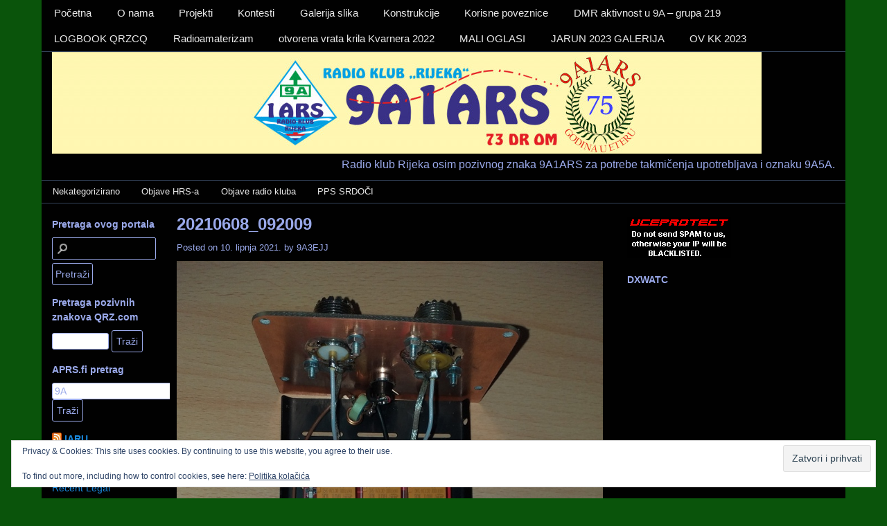

--- FILE ---
content_type: text/html; charset=UTF-8
request_url: https://rk-rijeka.hr/20210608_092009/
body_size: 12993
content:
<!DOCTYPE html>
<!-- Radio klub &quot;RIJEKA&quot; &#8211; 9A1ARS &#8211; 9A5A uses HeatMap AdAptive v1.5.3 by heatmaptheme.com -->
<!-- render.php --><html lang="hr">
<!-- Beginning of <head> -->
<head>
<!-- heatmapthemead_pre_wp_head hook -->
<meta charset="UTF-8" />
<meta name="viewport" content="width=device-width, user-scalable=no, initial-scale=1.0, minimum-scale=1.0, maximum-scale=1.0">
<title>20210608_092009 | Radio klub &quot;RIJEKA&quot; - 9A1ARS - 9A5A</title>
<link rel="profile" href="https://gmpg.org/xfn/11" /><link rel="pingback" href="https://rk-rijeka.hr/xmlrpc.php" />
<!-- end of heatmapthemead_pre_wp_head hook -->
<!-- wp_head()--><meta name='robots' content='max-image-preview:large' />
	<style>img:is([sizes="auto" i], [sizes^="auto," i]) { contain-intrinsic-size: 3000px 1500px }</style>
	<link rel='dns-prefetch' href='//secure.gravatar.com' />
<link rel='dns-prefetch' href='//stats.wp.com' />
<link rel='dns-prefetch' href='//v0.wordpress.com' />
<link rel="alternate" type="application/rss+xml" title="Radio klub &quot;RIJEKA&quot; - 9A1ARS - 9A5A &raquo; Kanal" href="https://rk-rijeka.hr/feed/" />
<link rel="alternate" type="application/rss+xml" title="Radio klub &quot;RIJEKA&quot; - 9A1ARS - 9A5A &raquo; Kanal komentara" href="https://rk-rijeka.hr/comments/feed/" />
<script type="text/javascript">
/* <![CDATA[ */
window._wpemojiSettings = {"baseUrl":"https:\/\/s.w.org\/images\/core\/emoji\/16.0.1\/72x72\/","ext":".png","svgUrl":"https:\/\/s.w.org\/images\/core\/emoji\/16.0.1\/svg\/","svgExt":".svg","source":{"concatemoji":"https:\/\/rk-rijeka.hr\/wp-includes\/js\/wp-emoji-release.min.js?ver=f1a61d178080058c76ee7976b3b04de2"}};
/*! This file is auto-generated */
!function(s,n){var o,i,e;function c(e){try{var t={supportTests:e,timestamp:(new Date).valueOf()};sessionStorage.setItem(o,JSON.stringify(t))}catch(e){}}function p(e,t,n){e.clearRect(0,0,e.canvas.width,e.canvas.height),e.fillText(t,0,0);var t=new Uint32Array(e.getImageData(0,0,e.canvas.width,e.canvas.height).data),a=(e.clearRect(0,0,e.canvas.width,e.canvas.height),e.fillText(n,0,0),new Uint32Array(e.getImageData(0,0,e.canvas.width,e.canvas.height).data));return t.every(function(e,t){return e===a[t]})}function u(e,t){e.clearRect(0,0,e.canvas.width,e.canvas.height),e.fillText(t,0,0);for(var n=e.getImageData(16,16,1,1),a=0;a<n.data.length;a++)if(0!==n.data[a])return!1;return!0}function f(e,t,n,a){switch(t){case"flag":return n(e,"\ud83c\udff3\ufe0f\u200d\u26a7\ufe0f","\ud83c\udff3\ufe0f\u200b\u26a7\ufe0f")?!1:!n(e,"\ud83c\udde8\ud83c\uddf6","\ud83c\udde8\u200b\ud83c\uddf6")&&!n(e,"\ud83c\udff4\udb40\udc67\udb40\udc62\udb40\udc65\udb40\udc6e\udb40\udc67\udb40\udc7f","\ud83c\udff4\u200b\udb40\udc67\u200b\udb40\udc62\u200b\udb40\udc65\u200b\udb40\udc6e\u200b\udb40\udc67\u200b\udb40\udc7f");case"emoji":return!a(e,"\ud83e\udedf")}return!1}function g(e,t,n,a){var r="undefined"!=typeof WorkerGlobalScope&&self instanceof WorkerGlobalScope?new OffscreenCanvas(300,150):s.createElement("canvas"),o=r.getContext("2d",{willReadFrequently:!0}),i=(o.textBaseline="top",o.font="600 32px Arial",{});return e.forEach(function(e){i[e]=t(o,e,n,a)}),i}function t(e){var t=s.createElement("script");t.src=e,t.defer=!0,s.head.appendChild(t)}"undefined"!=typeof Promise&&(o="wpEmojiSettingsSupports",i=["flag","emoji"],n.supports={everything:!0,everythingExceptFlag:!0},e=new Promise(function(e){s.addEventListener("DOMContentLoaded",e,{once:!0})}),new Promise(function(t){var n=function(){try{var e=JSON.parse(sessionStorage.getItem(o));if("object"==typeof e&&"number"==typeof e.timestamp&&(new Date).valueOf()<e.timestamp+604800&&"object"==typeof e.supportTests)return e.supportTests}catch(e){}return null}();if(!n){if("undefined"!=typeof Worker&&"undefined"!=typeof OffscreenCanvas&&"undefined"!=typeof URL&&URL.createObjectURL&&"undefined"!=typeof Blob)try{var e="postMessage("+g.toString()+"("+[JSON.stringify(i),f.toString(),p.toString(),u.toString()].join(",")+"));",a=new Blob([e],{type:"text/javascript"}),r=new Worker(URL.createObjectURL(a),{name:"wpTestEmojiSupports"});return void(r.onmessage=function(e){c(n=e.data),r.terminate(),t(n)})}catch(e){}c(n=g(i,f,p,u))}t(n)}).then(function(e){for(var t in e)n.supports[t]=e[t],n.supports.everything=n.supports.everything&&n.supports[t],"flag"!==t&&(n.supports.everythingExceptFlag=n.supports.everythingExceptFlag&&n.supports[t]);n.supports.everythingExceptFlag=n.supports.everythingExceptFlag&&!n.supports.flag,n.DOMReady=!1,n.readyCallback=function(){n.DOMReady=!0}}).then(function(){return e}).then(function(){var e;n.supports.everything||(n.readyCallback(),(e=n.source||{}).concatemoji?t(e.concatemoji):e.wpemoji&&e.twemoji&&(t(e.twemoji),t(e.wpemoji)))}))}((window,document),window._wpemojiSettings);
/* ]]> */
</script>

<style id='wp-emoji-styles-inline-css' type='text/css'>

	img.wp-smiley, img.emoji {
		display: inline !important;
		border: none !important;
		box-shadow: none !important;
		height: 1em !important;
		width: 1em !important;
		margin: 0 0.07em !important;
		vertical-align: -0.1em !important;
		background: none !important;
		padding: 0 !important;
	}
</style>
<link rel='stylesheet' id='wp-block-library-css' href='https://rk-rijeka.hr/wp-includes/css/dist/block-library/style.min.css?ver=f1a61d178080058c76ee7976b3b04de2' type='text/css' media='all' />
<style id='classic-theme-styles-inline-css' type='text/css'>
/*! This file is auto-generated */
.wp-block-button__link{color:#fff;background-color:#32373c;border-radius:9999px;box-shadow:none;text-decoration:none;padding:calc(.667em + 2px) calc(1.333em + 2px);font-size:1.125em}.wp-block-file__button{background:#32373c;color:#fff;text-decoration:none}
</style>
<link rel='stylesheet' id='mediaelement-css' href='https://rk-rijeka.hr/wp-includes/js/mediaelement/mediaelementplayer-legacy.min.css?ver=4.2.17' type='text/css' media='all' />
<link rel='stylesheet' id='wp-mediaelement-css' href='https://rk-rijeka.hr/wp-includes/js/mediaelement/wp-mediaelement.min.css?ver=f1a61d178080058c76ee7976b3b04de2' type='text/css' media='all' />
<style id='jetpack-sharing-buttons-style-inline-css' type='text/css'>
.jetpack-sharing-buttons__services-list{display:flex;flex-direction:row;flex-wrap:wrap;gap:0;list-style-type:none;margin:5px;padding:0}.jetpack-sharing-buttons__services-list.has-small-icon-size{font-size:12px}.jetpack-sharing-buttons__services-list.has-normal-icon-size{font-size:16px}.jetpack-sharing-buttons__services-list.has-large-icon-size{font-size:24px}.jetpack-sharing-buttons__services-list.has-huge-icon-size{font-size:36px}@media print{.jetpack-sharing-buttons__services-list{display:none!important}}.editor-styles-wrapper .wp-block-jetpack-sharing-buttons{gap:0;padding-inline-start:0}ul.jetpack-sharing-buttons__services-list.has-background{padding:1.25em 2.375em}
</style>
<style id='global-styles-inline-css' type='text/css'>
:root{--wp--preset--aspect-ratio--square: 1;--wp--preset--aspect-ratio--4-3: 4/3;--wp--preset--aspect-ratio--3-4: 3/4;--wp--preset--aspect-ratio--3-2: 3/2;--wp--preset--aspect-ratio--2-3: 2/3;--wp--preset--aspect-ratio--16-9: 16/9;--wp--preset--aspect-ratio--9-16: 9/16;--wp--preset--color--black: #000000;--wp--preset--color--cyan-bluish-gray: #abb8c3;--wp--preset--color--white: #ffffff;--wp--preset--color--pale-pink: #f78da7;--wp--preset--color--vivid-red: #cf2e2e;--wp--preset--color--luminous-vivid-orange: #ff6900;--wp--preset--color--luminous-vivid-amber: #fcb900;--wp--preset--color--light-green-cyan: #7bdcb5;--wp--preset--color--vivid-green-cyan: #00d084;--wp--preset--color--pale-cyan-blue: #8ed1fc;--wp--preset--color--vivid-cyan-blue: #0693e3;--wp--preset--color--vivid-purple: #9b51e0;--wp--preset--gradient--vivid-cyan-blue-to-vivid-purple: linear-gradient(135deg,rgba(6,147,227,1) 0%,rgb(155,81,224) 100%);--wp--preset--gradient--light-green-cyan-to-vivid-green-cyan: linear-gradient(135deg,rgb(122,220,180) 0%,rgb(0,208,130) 100%);--wp--preset--gradient--luminous-vivid-amber-to-luminous-vivid-orange: linear-gradient(135deg,rgba(252,185,0,1) 0%,rgba(255,105,0,1) 100%);--wp--preset--gradient--luminous-vivid-orange-to-vivid-red: linear-gradient(135deg,rgba(255,105,0,1) 0%,rgb(207,46,46) 100%);--wp--preset--gradient--very-light-gray-to-cyan-bluish-gray: linear-gradient(135deg,rgb(238,238,238) 0%,rgb(169,184,195) 100%);--wp--preset--gradient--cool-to-warm-spectrum: linear-gradient(135deg,rgb(74,234,220) 0%,rgb(151,120,209) 20%,rgb(207,42,186) 40%,rgb(238,44,130) 60%,rgb(251,105,98) 80%,rgb(254,248,76) 100%);--wp--preset--gradient--blush-light-purple: linear-gradient(135deg,rgb(255,206,236) 0%,rgb(152,150,240) 100%);--wp--preset--gradient--blush-bordeaux: linear-gradient(135deg,rgb(254,205,165) 0%,rgb(254,45,45) 50%,rgb(107,0,62) 100%);--wp--preset--gradient--luminous-dusk: linear-gradient(135deg,rgb(255,203,112) 0%,rgb(199,81,192) 50%,rgb(65,88,208) 100%);--wp--preset--gradient--pale-ocean: linear-gradient(135deg,rgb(255,245,203) 0%,rgb(182,227,212) 50%,rgb(51,167,181) 100%);--wp--preset--gradient--electric-grass: linear-gradient(135deg,rgb(202,248,128) 0%,rgb(113,206,126) 100%);--wp--preset--gradient--midnight: linear-gradient(135deg,rgb(2,3,129) 0%,rgb(40,116,252) 100%);--wp--preset--font-size--small: 13px;--wp--preset--font-size--medium: 20px;--wp--preset--font-size--large: 36px;--wp--preset--font-size--x-large: 42px;--wp--preset--spacing--20: 0.44rem;--wp--preset--spacing--30: 0.67rem;--wp--preset--spacing--40: 1rem;--wp--preset--spacing--50: 1.5rem;--wp--preset--spacing--60: 2.25rem;--wp--preset--spacing--70: 3.38rem;--wp--preset--spacing--80: 5.06rem;--wp--preset--shadow--natural: 6px 6px 9px rgba(0, 0, 0, 0.2);--wp--preset--shadow--deep: 12px 12px 50px rgba(0, 0, 0, 0.4);--wp--preset--shadow--sharp: 6px 6px 0px rgba(0, 0, 0, 0.2);--wp--preset--shadow--outlined: 6px 6px 0px -3px rgba(255, 255, 255, 1), 6px 6px rgba(0, 0, 0, 1);--wp--preset--shadow--crisp: 6px 6px 0px rgba(0, 0, 0, 1);}:where(.is-layout-flex){gap: 0.5em;}:where(.is-layout-grid){gap: 0.5em;}body .is-layout-flex{display: flex;}.is-layout-flex{flex-wrap: wrap;align-items: center;}.is-layout-flex > :is(*, div){margin: 0;}body .is-layout-grid{display: grid;}.is-layout-grid > :is(*, div){margin: 0;}:where(.wp-block-columns.is-layout-flex){gap: 2em;}:where(.wp-block-columns.is-layout-grid){gap: 2em;}:where(.wp-block-post-template.is-layout-flex){gap: 1.25em;}:where(.wp-block-post-template.is-layout-grid){gap: 1.25em;}.has-black-color{color: var(--wp--preset--color--black) !important;}.has-cyan-bluish-gray-color{color: var(--wp--preset--color--cyan-bluish-gray) !important;}.has-white-color{color: var(--wp--preset--color--white) !important;}.has-pale-pink-color{color: var(--wp--preset--color--pale-pink) !important;}.has-vivid-red-color{color: var(--wp--preset--color--vivid-red) !important;}.has-luminous-vivid-orange-color{color: var(--wp--preset--color--luminous-vivid-orange) !important;}.has-luminous-vivid-amber-color{color: var(--wp--preset--color--luminous-vivid-amber) !important;}.has-light-green-cyan-color{color: var(--wp--preset--color--light-green-cyan) !important;}.has-vivid-green-cyan-color{color: var(--wp--preset--color--vivid-green-cyan) !important;}.has-pale-cyan-blue-color{color: var(--wp--preset--color--pale-cyan-blue) !important;}.has-vivid-cyan-blue-color{color: var(--wp--preset--color--vivid-cyan-blue) !important;}.has-vivid-purple-color{color: var(--wp--preset--color--vivid-purple) !important;}.has-black-background-color{background-color: var(--wp--preset--color--black) !important;}.has-cyan-bluish-gray-background-color{background-color: var(--wp--preset--color--cyan-bluish-gray) !important;}.has-white-background-color{background-color: var(--wp--preset--color--white) !important;}.has-pale-pink-background-color{background-color: var(--wp--preset--color--pale-pink) !important;}.has-vivid-red-background-color{background-color: var(--wp--preset--color--vivid-red) !important;}.has-luminous-vivid-orange-background-color{background-color: var(--wp--preset--color--luminous-vivid-orange) !important;}.has-luminous-vivid-amber-background-color{background-color: var(--wp--preset--color--luminous-vivid-amber) !important;}.has-light-green-cyan-background-color{background-color: var(--wp--preset--color--light-green-cyan) !important;}.has-vivid-green-cyan-background-color{background-color: var(--wp--preset--color--vivid-green-cyan) !important;}.has-pale-cyan-blue-background-color{background-color: var(--wp--preset--color--pale-cyan-blue) !important;}.has-vivid-cyan-blue-background-color{background-color: var(--wp--preset--color--vivid-cyan-blue) !important;}.has-vivid-purple-background-color{background-color: var(--wp--preset--color--vivid-purple) !important;}.has-black-border-color{border-color: var(--wp--preset--color--black) !important;}.has-cyan-bluish-gray-border-color{border-color: var(--wp--preset--color--cyan-bluish-gray) !important;}.has-white-border-color{border-color: var(--wp--preset--color--white) !important;}.has-pale-pink-border-color{border-color: var(--wp--preset--color--pale-pink) !important;}.has-vivid-red-border-color{border-color: var(--wp--preset--color--vivid-red) !important;}.has-luminous-vivid-orange-border-color{border-color: var(--wp--preset--color--luminous-vivid-orange) !important;}.has-luminous-vivid-amber-border-color{border-color: var(--wp--preset--color--luminous-vivid-amber) !important;}.has-light-green-cyan-border-color{border-color: var(--wp--preset--color--light-green-cyan) !important;}.has-vivid-green-cyan-border-color{border-color: var(--wp--preset--color--vivid-green-cyan) !important;}.has-pale-cyan-blue-border-color{border-color: var(--wp--preset--color--pale-cyan-blue) !important;}.has-vivid-cyan-blue-border-color{border-color: var(--wp--preset--color--vivid-cyan-blue) !important;}.has-vivid-purple-border-color{border-color: var(--wp--preset--color--vivid-purple) !important;}.has-vivid-cyan-blue-to-vivid-purple-gradient-background{background: var(--wp--preset--gradient--vivid-cyan-blue-to-vivid-purple) !important;}.has-light-green-cyan-to-vivid-green-cyan-gradient-background{background: var(--wp--preset--gradient--light-green-cyan-to-vivid-green-cyan) !important;}.has-luminous-vivid-amber-to-luminous-vivid-orange-gradient-background{background: var(--wp--preset--gradient--luminous-vivid-amber-to-luminous-vivid-orange) !important;}.has-luminous-vivid-orange-to-vivid-red-gradient-background{background: var(--wp--preset--gradient--luminous-vivid-orange-to-vivid-red) !important;}.has-very-light-gray-to-cyan-bluish-gray-gradient-background{background: var(--wp--preset--gradient--very-light-gray-to-cyan-bluish-gray) !important;}.has-cool-to-warm-spectrum-gradient-background{background: var(--wp--preset--gradient--cool-to-warm-spectrum) !important;}.has-blush-light-purple-gradient-background{background: var(--wp--preset--gradient--blush-light-purple) !important;}.has-blush-bordeaux-gradient-background{background: var(--wp--preset--gradient--blush-bordeaux) !important;}.has-luminous-dusk-gradient-background{background: var(--wp--preset--gradient--luminous-dusk) !important;}.has-pale-ocean-gradient-background{background: var(--wp--preset--gradient--pale-ocean) !important;}.has-electric-grass-gradient-background{background: var(--wp--preset--gradient--electric-grass) !important;}.has-midnight-gradient-background{background: var(--wp--preset--gradient--midnight) !important;}.has-small-font-size{font-size: var(--wp--preset--font-size--small) !important;}.has-medium-font-size{font-size: var(--wp--preset--font-size--medium) !important;}.has-large-font-size{font-size: var(--wp--preset--font-size--large) !important;}.has-x-large-font-size{font-size: var(--wp--preset--font-size--x-large) !important;}
:where(.wp-block-post-template.is-layout-flex){gap: 1.25em;}:where(.wp-block-post-template.is-layout-grid){gap: 1.25em;}
:where(.wp-block-columns.is-layout-flex){gap: 2em;}:where(.wp-block-columns.is-layout-grid){gap: 2em;}
:root :where(.wp-block-pullquote){font-size: 1.5em;line-height: 1.6;}
</style>
<link rel='stylesheet' id='style-css' href='https://rk-rijeka.hr/wp-content/themes/heatmap-adaptive/style.css?ver=20130606' type='text/css' media='all' />
<link rel='stylesheet' id='darthed-css' href='https://rk-rijeka.hr/wp-content/themes/heatmap-adaptive/colours/darthed.css' type='text/css' media='all' />
<script type="text/javascript" src="https://rk-rijeka.hr/wp-includes/js/jquery/jquery.min.js?ver=3.7.1" id="jquery-core-js"></script>
<script type="text/javascript" src="https://rk-rijeka.hr/wp-includes/js/jquery/jquery-migrate.min.js?ver=3.4.1" id="jquery-migrate-js"></script>
<script type="text/javascript" src="https://rk-rijeka.hr/wp-content/themes/heatmap-adaptive/js/small-menu.js?ver=f1a61d178080058c76ee7976b3b04de2" id="heatmapthemead-small-menu-js"></script>
<link rel="https://api.w.org/" href="https://rk-rijeka.hr/wp-json/" /><link rel="alternate" title="JSON" type="application/json" href="https://rk-rijeka.hr/wp-json/wp/v2/media/2032" /><link rel="EditURI" type="application/rsd+xml" title="RSD" href="https://rk-rijeka.hr/xmlrpc.php?rsd" />
<link rel="alternate" title="oEmbed (JSON)" type="application/json+oembed" href="https://rk-rijeka.hr/wp-json/oembed/1.0/embed?url=https%3A%2F%2Frk-rijeka.hr%2F20210608_092009%2F" />
<link rel="alternate" title="oEmbed (XML)" type="text/xml+oembed" href="https://rk-rijeka.hr/wp-json/oembed/1.0/embed?url=https%3A%2F%2Frk-rijeka.hr%2F20210608_092009%2F&#038;format=xml" />
	<style>img#wpstats{display:none}</style>
				<style>
			/* Link color */
			a {
				color: #1b8be0;
			}
		</style>
			<style>
			/* Max Width */
			#heatmapthemead-leaderboard,
			nav.main-navigation,
			nav.secondary-navigation,
			#heatmapthemead-branding-container,
			.heatmapthemead-layout-both-sidebars #heatmapthemead-main,
			.heatmapthemead-layout-primary-sidebar-content #heatmapthemead-main,
			.heatmapthemead-layout-content-secondary-sidebar #heatmapthemead-main,
			.heatmapthemead-layout-content #heatmapthemead-main
			{
				max-width: 1160px;
			}
		</style>
		
				<style>
				#heatmapthemead-header, #heatmapthemead-footer { 
					max-width: 1160px; 
				} 
			</style>
					
					<style>
					/* Font Style */
					h1,h2,h3,h4,h5,h6,
					#heatmapthemead-header-text p#site-title,
					#heatmapthemead-header-text p#site-description { font-family: Verdana, Geneva, sans-serif; }
					.heatmapthemead-menu { font-family: Verdana, Geneva, sans-serif; }
					body { font-size: 1.6em; } 
					body, button, input, select, textarea { font-family: Verdana, Geneva, sans-serif; }
				</style> 
			<style type="text/css">.recentcomments a{display:inline !important;padding:0 !important;margin:0 !important;}</style><style type="text/css">.wpa-field--website_address, .adverts-field-name-website_address { display: none !important }</style>	<style type="text/css">
			#site-title,
		#site-description {
			position: absolute !important;
			clip: rect(1px 1px 1px 1px); /* IE6, IE7 */
			clip: rect(1px, 1px, 1px, 1px);
		}
		</style>
	<style type="text/css" id="custom-background-css">
body.custom-background { background-color: #0a540b; }
</style>
	
<!-- Jetpack Open Graph Tags -->
<meta property="og:type" content="article" />
<meta property="og:title" content="20210608_092009" />
<meta property="og:url" content="https://rk-rijeka.hr/20210608_092009/" />
<meta property="og:description" content="Za više, posjeti objavu." />
<meta property="article:published_time" content="2021-06-10T10:56:46+00:00" />
<meta property="article:modified_time" content="2021-06-10T10:56:46+00:00" />
<meta property="og:site_name" content="Radio klub &quot;RIJEKA&quot; - 9A1ARS - 9A5A" />
<meta property="og:image" content="https://rk-rijeka.hr/wp-content/uploads/20210608_092009-rotated.jpg" />
<meta property="og:image:alt" content="" />
<meta property="og:locale" content="hr_HR" />
<meta name="twitter:text:title" content="20210608_092009" />
<meta name="twitter:image" content="https://rk-rijeka.hr/wp-content/uploads/20210608_092009-rotated.jpg?w=640" />
<meta name="twitter:card" content="summary_large_image" />
<meta name="twitter:description" content="Za više, posjeti objavu." />

<!-- End Jetpack Open Graph Tags -->
<link rel="icon" href="https://rk-rijeka.hr/wp-content/uploads/2016/01/cropped-cropped-9a1ars_FIN1-1024x147-32x32.png" sizes="32x32" />
<link rel="icon" href="https://rk-rijeka.hr/wp-content/uploads/2016/01/cropped-cropped-9a1ars_FIN1-1024x147-192x192.png" sizes="192x192" />
<link rel="apple-touch-icon" href="https://rk-rijeka.hr/wp-content/uploads/2016/01/cropped-cropped-9a1ars_FIN1-1024x147-180x180.png" />
<meta name="msapplication-TileImage" content="https://rk-rijeka.hr/wp-content/uploads/2016/01/cropped-cropped-9a1ars_FIN1-1024x147-270x270.png" />
<!-- End of wp_head() -->
<!-- heatmapthemead_post_wp_head hook -->
<!-- end of heatmapthemead_post_wp_head hook -->
</head>
<!-- End of <head> -->
<body data-rsssl=1 class="attachment wp-singular attachment-template-default single single-attachment postid-2032 attachmentid-2032 attachment-jpeg custom-background wp-theme-heatmap-adaptive heatmapthemead-layout-both-sidebars  heatmapthemead-max-width-1160  heatmapthemeadheader-active">
<!-- heatmapthemead_start_body hook -->
<!-- end of heatmapthemead_start_body hook -->
<!-- The Header Bars -->
<div id="heatmapthemead-header-wipe">
<div id="heatmapthemead-header">
<div id="heatmapthemead-header-container">
  
		<div id="heatmapthemead-primary-menu" class="heatmapthemead-menu">
			<nav role="navigation" class="site-navigation main-navigation">
				<p class="primary-small-nav-text">	
					Izbornika 1				</p>
				<div class="menu-izbornika-1-container"><ul id="menu-izbornika-1" class="menu"><li id="menu-item-5" class="menu-item menu-item-type-custom menu-item-object-custom menu-item-home menu-item-5"><a href="https://rk-rijeka.hr">Početna</a></li>
<li id="menu-item-228" class="menu-item menu-item-type-post_type menu-item-object-page menu-item-228"><a href="https://rk-rijeka.hr/o-nama/">O nama</a></li>
<li id="menu-item-230" class="menu-item menu-item-type-post_type menu-item-object-page menu-item-has-children menu-item-230"><a href="https://rk-rijeka.hr/projekti/">Projekti</a>
<ul class="sub-menu">
	<li id="menu-item-240" class="menu-item menu-item-type-post_type menu-item-object-page menu-item-240"><a href="https://rk-rijeka.hr/projekti/pp-sekcija-o-s-srdoci/">PP SEKCIJA O.Š. SRDOČI, 9A1COD</a></li>
	<li id="menu-item-242" class="menu-item menu-item-type-post_type menu-item-object-page menu-item-242"><a href="https://rk-rijeka.hr/projekti/pp-sekcija-omisalj-9a1ceb/">PP SEKCIJA OMIŠALJ, 9A1CEB</a></li>
</ul>
</li>
<li id="menu-item-231" class="menu-item menu-item-type-post_type menu-item-object-page menu-item-231"><a href="https://rk-rijeka.hr/kontesti/">Kontesti</a></li>
<li id="menu-item-234" class="menu-item menu-item-type-post_type menu-item-object-page menu-item-has-children menu-item-234"><a href="https://rk-rijeka.hr/galerija-slika/">Galerija slika</a>
<ul class="sub-menu">
	<li id="menu-item-796" class="menu-item menu-item-type-post_type menu-item-object-page menu-item-796"><a href="https://rk-rijeka.hr/galerija-slika/diplome-kluba-i-clanova/">Diplome kluba i članova</a></li>
	<li id="menu-item-1546" class="menu-item menu-item-type-post_type menu-item-object-page menu-item-1546"><a href="https://rk-rijeka.hr/pp-sekcija-9a1ars/">PP SEKCIJA 9a1ars</a></li>
	<li id="menu-item-907" class="menu-item menu-item-type-post_type menu-item-object-page menu-item-907"><a href="https://rk-rijeka.hr/galerija-slika/aktiviti-9a-ucka-2017/">Aktiviti 9A Učka 2017</a></li>
	<li id="menu-item-942" class="menu-item menu-item-type-post_type menu-item-object-page menu-item-942"><a href="https://rk-rijeka.hr/galerija-slika/aktiviti-alpe-adria-kup-2017-6-8-2017-ucka-poklon/">Aktiviti ALPE ADRIA KUP 2017 6.8.2017 UČKA – POKLON</a></li>
	<li id="menu-item-845" class="menu-item menu-item-type-post_type menu-item-object-page menu-item-845"><a href="https://rk-rijeka.hr/galerija-slika/aprs-u-omislju-2017/">APRS u Omišlju 2017</a></li>
	<li id="menu-item-833" class="menu-item menu-item-type-post_type menu-item-object-page menu-item-833"><a href="https://rk-rijeka.hr/galerija-slika/dan-otvorenih-vrata-zd-krila-kvarnera/">Dan otvorenih vrata ZD Krila Kvarnera 2017.</a></li>
	<li id="menu-item-1335" class="menu-item menu-item-type-post_type menu-item-object-page menu-item-1335"><a href="https://rk-rijeka.hr/galerija-slika/krila-kvarnera-2018/">Krila kvarnera 2018</a></li>
	<li id="menu-item-241" class="menu-item menu-item-type-post_type menu-item-object-page menu-item-241"><a href="https://rk-rijeka.hr/galerija-slika/dani-tehnicke-kulture-2014/">Dani tehničke kulture 2014</a></li>
	<li id="menu-item-1410" class="menu-item menu-item-type-post_type menu-item-object-page menu-item-1410"><a href="https://rk-rijeka.hr/ljeto-2018/">LJETO 2018</a></li>
	<li id="menu-item-1455" class="menu-item menu-item-type-post_type menu-item-object-page menu-item-1455"><a href="https://rk-rijeka.hr/dani-teh-kult-2018/">DANI TEH. KULT. 2018</a></li>
	<li id="menu-item-1811" class="menu-item menu-item-type-post_type menu-item-object-page menu-item-1811"><a href="https://rk-rijeka.hr/domjenak-2019/">DOMJENAK 2019</a></li>
	<li id="menu-item-1590" class="menu-item menu-item-type-post_type menu-item-object-page menu-item-1590"><a href="https://rk-rijeka.hr/grobnik2019/">grobnik2019</a></li>
</ul>
</li>
<li id="menu-item-879" class="menu-item menu-item-type-post_type menu-item-object-page menu-item-has-children menu-item-879"><a href="https://rk-rijeka.hr/konstrukcije/">Konstrukcije</a>
<ul class="sub-menu">
	<li id="menu-item-2056" class="menu-item menu-item-type-post_type menu-item-object-page menu-item-2056"><a href="https://rk-rijeka.hr/konstrukcije/konstrukcije-2021/">KONSTRUKCIJE 2021</a></li>
	<li id="menu-item-1001" class="menu-item menu-item-type-post_type menu-item-object-page menu-item-1001"><a href="https://rk-rijeka.hr/konstrukcije/konstrukcijski-tecaj/">Konstrukcijski tečaj</a></li>
	<li id="menu-item-1223" class="menu-item menu-item-type-post_type menu-item-object-page menu-item-1223"><a href="https://rk-rijeka.hr/konstrukcije/pc-power-supply-138-v/">PC power supply – 13,8 V</a></li>
	<li id="menu-item-1053" class="menu-item menu-item-type-post_type menu-item-object-page menu-item-1053"><a href="https://rk-rijeka.hr/konstrukcije/sdr-primopredajnik/">SDR Primopredajnik</a></li>
	<li id="menu-item-1097" class="menu-item menu-item-type-post_type menu-item-object-page menu-item-1097"><a href="https://rk-rijeka.hr/konstrukcije/wat-metar/">WAT Metar</a></li>
	<li id="menu-item-1157" class="menu-item menu-item-type-post_type menu-item-object-page menu-item-1157"><a href="https://rk-rijeka.hr/konstrukcije/swr-metar/">SWR metar</a></li>
	<li id="menu-item-878" class="menu-item menu-item-type-post_type menu-item-object-page menu-item-878"><a href="https://rk-rijeka.hr/konstrukcije/antenski-preklopnik-antenna-switch/">Antenski preklopnik (antenna switch)</a></li>
	<li id="menu-item-889" class="menu-item menu-item-type-post_type menu-item-object-page menu-item-889"><a href="https://rk-rijeka.hr/konstrukcije/vf-pojacalo-35-i-7-mhz/">VF Pojačalo 3,5 i 7 MHz</a></li>
	<li id="menu-item-1175" class="menu-item menu-item-type-post_type menu-item-object-page menu-item-1175"><a href="https://rk-rijeka.hr/konstrukcije/cq-papiga/">CQ PAPIGA</a></li>
	<li id="menu-item-984" class="menu-item menu-item-type-post_type menu-item-object-page menu-item-984"><a href="https://rk-rijeka.hr/galerija-slika/mjerac-frekvencije-od-01-mhz-do-24-ghz/">Mjerač frekvencije od 0,1 Mhz do 2,4 Ghz</a></li>
	<li id="menu-item-1015" class="menu-item menu-item-type-post_type menu-item-object-page menu-item-1015"><a href="https://rk-rijeka.hr/konstrukcije/ispitivac-tranzistora/">Ispitivač tranzistora</a></li>
</ul>
</li>
<li id="menu-item-229" class="menu-item menu-item-type-post_type menu-item-object-page menu-item-229"><a href="https://rk-rijeka.hr/korisne-poveznice/">Korisne poveznice</a></li>
<li id="menu-item-1744" class="menu-item menu-item-type-post_type menu-item-object-page menu-item-1744"><a href="https://rk-rijeka.hr/dmr-aktivnost-u-9a-ili-grupi-219/">DMR aktivnost u 9A – grupa 219</a></li>
<li id="menu-item-946" class="menu-item menu-item-type-custom menu-item-object-custom menu-item-946"><a href="https://www.qrzcq.com/log/9A5A">LOGBOOK QRZCQ</a></li>
<li id="menu-item-235" class="menu-item menu-item-type-post_type menu-item-object-page menu-item-has-children menu-item-235"><a href="https://rk-rijeka.hr/radioamaterizam/">Radioamaterizam</a>
<ul class="sub-menu">
	<li id="menu-item-237" class="menu-item menu-item-type-post_type menu-item-object-page menu-item-237"><a href="https://rk-rijeka.hr/radioamaterizam/tablice-sricanja-za-foniju/">Tablice sricanja za foniju</a></li>
	<li id="menu-item-238" class="menu-item menu-item-type-post_type menu-item-object-page menu-item-238"><a href="https://rk-rijeka.hr/radioamaterizam/morze-ovi-znakovi/">Morse-ovi znakovi</a></li>
	<li id="menu-item-239" class="menu-item menu-item-type-post_type menu-item-object-page menu-item-239"><a href="https://rk-rijeka.hr/radioamaterizam/q-kod/">Q kod</a></li>
	<li id="menu-item-307" class="menu-item menu-item-type-post_type menu-item-object-page menu-item-307"><a href="https://rk-rijeka.hr/radioamaterizam/identifikacija-digitalnih-radio-signala/">Identifikacija digitalnih radio signala</a></li>
</ul>
</li>
<li id="menu-item-2229" class="menu-item menu-item-type-post_type menu-item-object-page menu-item-2229"><a href="https://rk-rijeka.hr/otvorena-vrata-krila-kvarnera-2022/">otvorena vrata krila Kvarnera 2022</a></li>
<li id="menu-item-2266" class="menu-item menu-item-type-post_type menu-item-object-page menu-item-2266"><a href="https://rk-rijeka.hr/classifieds/">MALI OGLASI</a></li>
<li id="menu-item-2329" class="menu-item menu-item-type-post_type menu-item-object-page menu-item-2329"><a href="https://rk-rijeka.hr/jarun-2023-galerija/">JARUN 2023 GALERIJA</a></li>
<li id="menu-item-2358" class="menu-item menu-item-type-post_type menu-item-object-page menu-item-2358"><a href="https://rk-rijeka.hr/ov-kk-2023/">OV KK 2023</a></li>
</ul></div>			</nav>
		</div>
			<div id="heatmapthemead-header-branding">
		<div id="heatmapthemead-branding-container">
							<header id="branding" role="banner">
							<div id="heatmapthemead-header-image">
		<a href="https://rk-rijeka.hr/"> 				<img src="https://rk-rijeka.hr/wp-content/uploads/9a1ars_FIN1-1024x147-1024x147a.jpg" width="1024" height="147" alt="" class="site-header" />
		</a>
		</div>
			<div id="heatmapthemead-header-text">
			<aside>
				<p id="site-title"><a href="https://rk-rijeka.hr/" title="Radio klub &quot;RIJEKA&quot; &#8211; 9A1ARS &#8211; 9A5A" rel="home">Radio klub &quot;RIJEKA&quot; &#8211; 9A1ARS &#8211; 9A5A</a></p>
				<p id="site-description">HAM RADIO KLUB RIJEKA</p>
			</aside>
		</div>
					</header><!-- #branding -->
			<div id="heatmapthemead-widget-position-header" class="heatmapthemead-widget-position heatmapthemead-homeheader widget-area" role="complementary"><aside id="text-4" class="widget widget_text">			<div class="textwidget"><p>Radio klub Rijeka osim pozivnog znaka 9A1ARS za potrebe takmičenja upotrebljava i oznaku 9A5A.</p>
</div>
		</aside></div> <!-- id="heatmapthemead-widget-position-header" -->
		</div><!-- #heatmapthemead-branding-container -->
	</div><!-- #heatmapthemead-header-branding -->		
          
		<div id="heatmapthemead-secondary-menu" class="heatmapthemead-menu">  
			<nav role="navigation" class="site-navigation secondary-navigation">
				<p class="secondary-small-nav-text">
					Categories				</p>
				<ul class="menu">	<li class="cat-item cat-item-2"><a href="https://rk-rijeka.hr/category/nekategorizirano/">Nekategorizirano</a>
</li>
	<li class="cat-item cat-item-3"><a href="https://rk-rijeka.hr/category/objave-hrs-a/">Objave HRS-a</a>
</li>
	<li class="cat-item cat-item-4"><a href="https://rk-rijeka.hr/category/sveobjave/">Objave radio kluba</a>
</li>
	<li class="cat-item cat-item-5"><a href="https://rk-rijeka.hr/category/pps-srdoci/">PPS SRDOČI</a>
</li>
</ul>			</nav>  
		</div>
		</div> <!-- id="heatmapthemead-header-container" -->
</div> <!-- id="heatmapthemead-header" -->
</div> <!-- id="heatmapthemead-header-wipe" -->
<!-- The main part of the page (with content and sidebars) -->
<div id="heatmapthemead-main-wipe">
<div id="heatmapthemead-main">
<div id="heatmapthemead-content">
<div id="heatmapthemead-the-content" class="site-content">
<div id="heatmapthemead-the-content-container" role="main">
	
	
		<article id="post-2032" class="post-2032 attachment type-attachment status-inherit hentry">
		
					<header class="entry-header">
			<h1 class="entry-title"><a href="https://rk-rijeka.hr/20210608_092009/" title="Permalink to 20210608_092009" rel="bookmark">20210608_092009</a></h1>
		</header> <!-- heatmapthemead-entry-header -->
	<div class="heatmapthemead-header-entry-meta entry-meta"><span class="heatmapthemead-post-details">Posted on <a href="https://rk-rijeka.hr/20210608_092009/" title="12:56" rel="bookmark"><time class="entry-date updated" datetime="2021-06-10T12:56:46+02:00">10. lipnja 2021.</time></a><span class="byline"> by <span class="author vcard"><a class="url fn n" href="https://rk-rijeka.hr/author/josjel5/" title="View all posts by 9A3EJJ" rel="author">9A3EJJ</a></span></span></span>			</div><!-- .heatmapthemead-entry-meta -->
			<div class="entry-content"><p class="attachment"><a href='https://rk-rijeka.hr/wp-content/uploads/20210608_092009-rotated.jpg'><img fetchpriority="high" decoding="async" width="615" height="820" src="https://rk-rijeka.hr/wp-content/uploads/20210608_092009-rotated.jpg" class="attachment-large size-large" alt="" srcset="https://rk-rijeka.hr/wp-content/uploads/20210608_092009-rotated.jpg 768w, https://rk-rijeka.hr/wp-content/uploads/20210608_092009-225x300.jpg 225w" sizes="(max-width: 615px) 100vw, 615px" /></a></p>

</div> <!-- .entry-content -->    
    				<div class="heatmapthemead-footer-entry-meta">
				<footer class="entry-meta">
				
								
				</footer><!-- #heatmapthemead-article-meta -->    
			</div><!-- #footer-entry-meta --> 
    		</article><!-- #post-2032 -->        
			<div id="heatmapthemead-post-navigation">
            <nav role="navigation" id="nav-below" class="site-navigation post-navigation">
        
                    
                <div class="nav-previous"><a href="https://rk-rijeka.hr/20210608_092009/" rel="prev"><span class="meta-nav">&laquo;</span> 20210608_092009</a></div>                        
                    
            </nav><!-- .site-navigation post-navigation -->
        </div><!-- #heatmapthemead-post-navigation -->
		</div> <!-- id="heatmapthemead-the-content-container" --> 
</div> <!-- id="heatmapthemead-the-content" --> 
</div> <!-- id="heatmapthemead-content" --> 
<!-- primary sidebar -->
<div id="heatmapthemead-primary-sidebar">
<div id="heatmapthemead-primary-sidebar-container" role="complementary">
<div id="heatmapthemead-widget-position-primary" class="heatmapthemead-widget-position heatmapthemead-primary" role="complementary"><aside id="search-2" class="widget widget_search"><h4 class="widget-title">Pretraga ovog portala</h4><form role="search" method="get" id="searchform" class="searchform" action="https://rk-rijeka.hr/">
				<div>
					<label class="screen-reader-text" for="s">Pretraži:</label>
					<input type="text" value="" name="s" id="s" />
					<input type="submit" id="searchsubmit" value="Pretraži" />
				</div>
			</form></aside><aside id="callsignquery-widget-2" class="widget callsignquery"><h4 class="widget-title">Pretraga pozivnih znakova QRZ.com</h4><script type="text/javascript">
<!--
function callsignpop(myform, windowname) {
    if (! window.focus)
	return true;
    window.open('', windowname, 'height=800,width=1000,scrollbars=yes');
    myform.target=windowname;
    return true;
}
-->
</script>
<form method="get" action="https://www.qrz.com/db/" onsubmit="callsignpop(this, 'Call Sign Query');" >
 <p>
  <input type="text" name="callsign" size="8" title="Unesi pozivni" value="" />
  <input type="submit" value="Traži" />
 </p>
</form>
</aside><aside id="aprsfisearch-widget-2" class="widget aprsfisearch"><h4 class="widget-title">APRS.fi pretrag</h4><script type="text/javascript">
			<!--
			function aprsfisearchpop(myform, windowname)
			{
			if (! window.focus)return true;
			window.open('', windowname, 'height=800,width=1000,scrollbars=yes');
			myform.target=windowname;
			return true;
			}
			//-->
			</script><form method="get" action="https://aprs.fi/"  onSubmit="aprsfisearchpop(this, 'APRSfi')"">
			<input type="text" name="call" value="9A" /><input type="submit" value="Traži" />
			<input type="hidden" name="mt" value="roadmap" />
			<input type="hidden" name="z" value="11" />
			<input type="hidden" name="timerange" value="3600" /></form></aside><aside id="rss-4" class="widget widget_rss"><h4 class="widget-title"><a class="rsswidget rss-widget-feed" href="http://www.iaru-r1.org/index.php?format=feed&#038;type=rss"><img class="rss-widget-icon" style="border:0" width="14" height="14" src="https://rk-rijeka.hr/wp-includes/images/rss.png" alt="RSS" loading="lazy" /></a> <a class="rsswidget rss-widget-title" href="https://www.iaru-r1.org/">IARU</a></h4><ul><li><a class='rsswidget' href='https://www.iaru-r1.org/2026/iaru-region-1-clarification-regarding-recent-legal-proceedings-in-belarus/'>IARU Region 1 Clarification Regarding Recent Legal Proceedings in Belarus</a> <span class="rss-date">27. siječnja 2026.</span></li><li><a class='rsswidget' href='https://www.iaru-r1.org/2026/provisional-results-marconi-memorial-vhf-contest-3/'>Provisional Results Marconi Memorial VHF Contest</a> <span class="rss-date">25. siječnja 2026.</span></li><li><a class='rsswidget' href='https://www.iaru-r1.org/2026/provisional-results-iaru-r1-uhfmw-contest/'>Provisional Results IARU R1 UHF&amp;MW Contest</a> <span class="rss-date">25. siječnja 2026.</span></li><li><a class='rsswidget' href='https://www.iaru-r1.org/2026/provisional-results-iaru-r1-vhf-contest-4/'>Provisional results IARU R1 VHF Contest</a> <span class="rss-date">25. siječnja 2026.</span></li><li><a class='rsswidget' href='https://www.iaru-r1.org/2026/iaru-iws-newsletter-december-2025/'>IARU IWS Newsletter December 2025</a> <span class="rss-date">11. siječnja 2026.</span></li></ul></aside><aside id="rss-3" class="widget widget_rss"><h4 class="widget-title"><a class="rsswidget rss-widget-feed" href="http://www.ng3k.com/adxo.xml"><img class="rss-widget-icon" style="border:0" width="14" height="14" src="https://rk-rijeka.hr/wp-includes/images/rss.png" alt="RSS" loading="lazy" /></a> <a class="rsswidget rss-widget-title" href="http://www.ng3k.com/Misc/adxo.html">DX KONTESTI</a></h4><ul><li><a class='rsswidget' href='http://www.ng3k.com/Misc/adxo.html'>Curacao: Jan 1-30, 2026 -- PJ2ND -- QSL via: LoTW</a></li><li><a class='rsswidget' href='http://www.ng3k.com/Misc/adxo.html'>Samoa: Mar 22-Apr 11, 2026 -- 5W0AF -- QSL via: LoTW</a></li><li><a class='rsswidget' href='https://3y0k.com/'>Bouvet I: Feb 15-Mar 14, 2026 -- 3Y0K -- QSL via: M0OXO</a></li><li><a class='rsswidget' href='https://guyana2026.wordpress.com/'>Guyana: Feb 19-27, 2026 -- 8R1WA -- QSL via: LoTW</a></li><li><a class='rsswidget' href='https://8p9xb-lovely-barbados.jimdosite.com/'>Barbados: Feb 21-28, 2026 -- 8P9XB -- QSL via: VE2XB</a></li></ul></aside><aside id="rss-2" class="widget widget_rss"><h4 class="widget-title"><a class="rsswidget rss-widget-feed" href="http://www.arrl.org/news/rss"><img class="rss-widget-icon" style="border:0" width="14" height="14" src="https://rk-rijeka.hr/wp-includes/images/rss.png" alt="RSS" loading="lazy" /></a> <a class="rsswidget rss-widget-title" href="http://www.arrl.org/">ARRL</a></h4><ul><li><a class='rsswidget' href='http://www.arrl.org/news/view/the-arrl-solar-update-18'>The ARRL Solar Update</a></li><li><a class='rsswidget' href='http://www.arrl.org/news/view/north-carolina-students-scheduled-to-make-contact-with-the-international-space-station'>North Carolina Students Scheduled to Make Contact with the International Space Station</a></li><li><a class='rsswidget' href='http://www.arrl.org/news/view/arrl-to-announce-winner-of-icom-dream-station-at-hamcation'>ARRL to announce winner of Icom® Dream Station at HamCation®</a></li></ul></aside><aside id="archives-2" class="widget widget_archive"><h4 class="widget-title">Arhiva</h4>
			<ul>
					<li><a href='https://rk-rijeka.hr/2026/01/'>siječanj 2026</a></li>
	<li><a href='https://rk-rijeka.hr/2025/12/'>prosinac 2025</a></li>
	<li><a href='https://rk-rijeka.hr/2025/10/'>listopad 2025</a></li>
	<li><a href='https://rk-rijeka.hr/2025/09/'>rujan 2025</a></li>
	<li><a href='https://rk-rijeka.hr/2025/06/'>lipanj 2025</a></li>
	<li><a href='https://rk-rijeka.hr/2025/01/'>siječanj 2025</a></li>
	<li><a href='https://rk-rijeka.hr/2024/12/'>prosinac 2024</a></li>
	<li><a href='https://rk-rijeka.hr/2024/09/'>rujan 2024</a></li>
	<li><a href='https://rk-rijeka.hr/2024/07/'>srpanj 2024</a></li>
	<li><a href='https://rk-rijeka.hr/2024/03/'>ožujak 2024</a></li>
	<li><a href='https://rk-rijeka.hr/2024/01/'>siječanj 2024</a></li>
	<li><a href='https://rk-rijeka.hr/2023/12/'>prosinac 2023</a></li>
	<li><a href='https://rk-rijeka.hr/2023/10/'>listopad 2023</a></li>
	<li><a href='https://rk-rijeka.hr/2023/09/'>rujan 2023</a></li>
	<li><a href='https://rk-rijeka.hr/2023/07/'>srpanj 2023</a></li>
	<li><a href='https://rk-rijeka.hr/2023/04/'>travanj 2023</a></li>
	<li><a href='https://rk-rijeka.hr/2022/12/'>prosinac 2022</a></li>
	<li><a href='https://rk-rijeka.hr/2022/10/'>listopad 2022</a></li>
	<li><a href='https://rk-rijeka.hr/2022/05/'>svibanj 2022</a></li>
	<li><a href='https://rk-rijeka.hr/2022/04/'>travanj 2022</a></li>
	<li><a href='https://rk-rijeka.hr/2022/02/'>veljača 2022</a></li>
	<li><a href='https://rk-rijeka.hr/2022/01/'>siječanj 2022</a></li>
	<li><a href='https://rk-rijeka.hr/2021/12/'>prosinac 2021</a></li>
	<li><a href='https://rk-rijeka.hr/2021/11/'>studeni 2021</a></li>
	<li><a href='https://rk-rijeka.hr/2021/09/'>rujan 2021</a></li>
	<li><a href='https://rk-rijeka.hr/2021/06/'>lipanj 2021</a></li>
	<li><a href='https://rk-rijeka.hr/2021/04/'>travanj 2021</a></li>
	<li><a href='https://rk-rijeka.hr/2021/03/'>ožujak 2021</a></li>
	<li><a href='https://rk-rijeka.hr/2021/01/'>siječanj 2021</a></li>
	<li><a href='https://rk-rijeka.hr/2020/12/'>prosinac 2020</a></li>
	<li><a href='https://rk-rijeka.hr/2020/07/'>srpanj 2020</a></li>
	<li><a href='https://rk-rijeka.hr/2020/06/'>lipanj 2020</a></li>
	<li><a href='https://rk-rijeka.hr/2020/05/'>svibanj 2020</a></li>
	<li><a href='https://rk-rijeka.hr/2020/04/'>travanj 2020</a></li>
	<li><a href='https://rk-rijeka.hr/2020/03/'>ožujak 2020</a></li>
	<li><a href='https://rk-rijeka.hr/2020/02/'>veljača 2020</a></li>
	<li><a href='https://rk-rijeka.hr/2020/01/'>siječanj 2020</a></li>
	<li><a href='https://rk-rijeka.hr/2019/12/'>prosinac 2019</a></li>
	<li><a href='https://rk-rijeka.hr/2019/11/'>studeni 2019</a></li>
	<li><a href='https://rk-rijeka.hr/2019/10/'>listopad 2019</a></li>
	<li><a href='https://rk-rijeka.hr/2019/08/'>kolovoz 2019</a></li>
	<li><a href='https://rk-rijeka.hr/2019/07/'>srpanj 2019</a></li>
	<li><a href='https://rk-rijeka.hr/2019/06/'>lipanj 2019</a></li>
	<li><a href='https://rk-rijeka.hr/2019/01/'>siječanj 2019</a></li>
	<li><a href='https://rk-rijeka.hr/2018/12/'>prosinac 2018</a></li>
	<li><a href='https://rk-rijeka.hr/2018/09/'>rujan 2018</a></li>
	<li><a href='https://rk-rijeka.hr/2018/08/'>kolovoz 2018</a></li>
	<li><a href='https://rk-rijeka.hr/2018/05/'>svibanj 2018</a></li>
	<li><a href='https://rk-rijeka.hr/2018/02/'>veljača 2018</a></li>
	<li><a href='https://rk-rijeka.hr/2018/01/'>siječanj 2018</a></li>
	<li><a href='https://rk-rijeka.hr/2017/12/'>prosinac 2017</a></li>
	<li><a href='https://rk-rijeka.hr/2017/11/'>studeni 2017</a></li>
	<li><a href='https://rk-rijeka.hr/2017/10/'>listopad 2017</a></li>
	<li><a href='https://rk-rijeka.hr/2017/09/'>rujan 2017</a></li>
	<li><a href='https://rk-rijeka.hr/2017/08/'>kolovoz 2017</a></li>
	<li><a href='https://rk-rijeka.hr/2017/07/'>srpanj 2017</a></li>
	<li><a href='https://rk-rijeka.hr/2017/06/'>lipanj 2017</a></li>
	<li><a href='https://rk-rijeka.hr/2017/04/'>travanj 2017</a></li>
	<li><a href='https://rk-rijeka.hr/2017/03/'>ožujak 2017</a></li>
	<li><a href='https://rk-rijeka.hr/2016/12/'>prosinac 2016</a></li>
	<li><a href='https://rk-rijeka.hr/2016/07/'>srpanj 2016</a></li>
	<li><a href='https://rk-rijeka.hr/2016/05/'>svibanj 2016</a></li>
	<li><a href='https://rk-rijeka.hr/2016/04/'>travanj 2016</a></li>
	<li><a href='https://rk-rijeka.hr/2015/12/'>prosinac 2015</a></li>
	<li><a href='https://rk-rijeka.hr/2015/10/'>listopad 2015</a></li>
	<li><a href='https://rk-rijeka.hr/2015/09/'>rujan 2015</a></li>
	<li><a href='https://rk-rijeka.hr/2015/07/'>srpanj 2015</a></li>
	<li><a href='https://rk-rijeka.hr/2015/06/'>lipanj 2015</a></li>
	<li><a href='https://rk-rijeka.hr/2015/04/'>travanj 2015</a></li>
	<li><a href='https://rk-rijeka.hr/2015/03/'>ožujak 2015</a></li>
	<li><a href='https://rk-rijeka.hr/2015/02/'>veljača 2015</a></li>
	<li><a href='https://rk-rijeka.hr/2015/01/'>siječanj 2015</a></li>
	<li><a href='https://rk-rijeka.hr/2014/12/'>prosinac 2014</a></li>
	<li><a href='https://rk-rijeka.hr/2014/11/'>studeni 2014</a></li>
	<li><a href='https://rk-rijeka.hr/2014/09/'>rujan 2014</a></li>
	<li><a href='https://rk-rijeka.hr/2014/08/'>kolovoz 2014</a></li>
	<li><a href='https://rk-rijeka.hr/2014/07/'>srpanj 2014</a></li>
	<li><a href='https://rk-rijeka.hr/2014/05/'>svibanj 2014</a></li>
	<li><a href='https://rk-rijeka.hr/2014/04/'>travanj 2014</a></li>
	<li><a href='https://rk-rijeka.hr/2014/03/'>ožujak 2014</a></li>
			</ul>

			</aside><aside id="eu_cookie_law_widget-2" class="widget widget_eu_cookie_law_widget">
<div
	class="hide-on-button"
	data-hide-timeout="30"
	data-consent-expiration="30"
	id="eu-cookie-law"
>
	<form method="post" id="jetpack-eu-cookie-law-form">
		<input type="submit" value="Zatvori i prihvati" class="accept" />
	</form>

	Privacy &amp; Cookies: This site uses cookies. By continuing to use this website, you agree to their use.<br />
<br />
To find out more, including how to control cookies, see here:
		<a href="https://automattic.com/cookies/" rel="nofollow">
		Politika kolačića	</a>
</div>
</aside><aside id="search-2" class="widget widget_search"><h4 class="widget-title">Pretraga ovog portala</h4><form role="search" method="get" id="searchform" class="searchform" action="https://rk-rijeka.hr/">
				<div>
					<label class="screen-reader-text" for="s">Pretraži:</label>
					<input type="text" value="" name="s" id="s" />
					<input type="submit" id="searchsubmit" value="Pretraži" />
				</div>
			</form></aside>
		<aside id="recent-posts-2" class="widget widget_recent_entries">
		<h4 class="widget-title">Nove objave</h4>
		<ul>
											<li>
					<a href="https://rk-rijeka.hr/back-to-life-back-to-reality-clanarinaaaaa/">BACK TO LIFE, BACK TO REALITY &#8211; ČLANARINAAAAA</a>
									</li>
											<li>
					<a href="https://rk-rijeka.hr/svima-koji-nisu-bili-neka-im-bude-zao/">Svima koji nisu bili neka im bude žao</a>
									</li>
											<li>
					<a href="https://rk-rijeka.hr/ho-ho-ho-predbozicnonovogodisnja-festica/">HO! HO! HO! predbožićnonovogodišnja feštica</a>
									</li>
											<li>
					<a href="https://rk-rijeka.hr/sastanak-za-tecaj-2025-2026/">SASTANAK ZA TEČAJ 2025-2026</a>
									</li>
											<li>
					<a href="https://rk-rijeka.hr/tecaj-za-nove-radioamatere/">TEČAJ ZA NOVE RADIOAMATERE!!!</a>
									</li>
					</ul>

		</aside><aside id="recent-comments-2" class="widget widget_recent_comments"><h4 class="widget-title">Najnoviji komentari</h4><ul id="recentcomments"></ul></aside><aside id="archives-2" class="widget widget_archive"><h4 class="widget-title">Arhiva</h4>
			<ul>
					<li><a href='https://rk-rijeka.hr/2026/01/'>siječanj 2026</a></li>
	<li><a href='https://rk-rijeka.hr/2025/12/'>prosinac 2025</a></li>
	<li><a href='https://rk-rijeka.hr/2025/10/'>listopad 2025</a></li>
	<li><a href='https://rk-rijeka.hr/2025/09/'>rujan 2025</a></li>
	<li><a href='https://rk-rijeka.hr/2025/06/'>lipanj 2025</a></li>
	<li><a href='https://rk-rijeka.hr/2025/01/'>siječanj 2025</a></li>
	<li><a href='https://rk-rijeka.hr/2024/12/'>prosinac 2024</a></li>
	<li><a href='https://rk-rijeka.hr/2024/09/'>rujan 2024</a></li>
	<li><a href='https://rk-rijeka.hr/2024/07/'>srpanj 2024</a></li>
	<li><a href='https://rk-rijeka.hr/2024/03/'>ožujak 2024</a></li>
	<li><a href='https://rk-rijeka.hr/2024/01/'>siječanj 2024</a></li>
	<li><a href='https://rk-rijeka.hr/2023/12/'>prosinac 2023</a></li>
	<li><a href='https://rk-rijeka.hr/2023/10/'>listopad 2023</a></li>
	<li><a href='https://rk-rijeka.hr/2023/09/'>rujan 2023</a></li>
	<li><a href='https://rk-rijeka.hr/2023/07/'>srpanj 2023</a></li>
	<li><a href='https://rk-rijeka.hr/2023/04/'>travanj 2023</a></li>
	<li><a href='https://rk-rijeka.hr/2022/12/'>prosinac 2022</a></li>
	<li><a href='https://rk-rijeka.hr/2022/10/'>listopad 2022</a></li>
	<li><a href='https://rk-rijeka.hr/2022/05/'>svibanj 2022</a></li>
	<li><a href='https://rk-rijeka.hr/2022/04/'>travanj 2022</a></li>
	<li><a href='https://rk-rijeka.hr/2022/02/'>veljača 2022</a></li>
	<li><a href='https://rk-rijeka.hr/2022/01/'>siječanj 2022</a></li>
	<li><a href='https://rk-rijeka.hr/2021/12/'>prosinac 2021</a></li>
	<li><a href='https://rk-rijeka.hr/2021/11/'>studeni 2021</a></li>
	<li><a href='https://rk-rijeka.hr/2021/09/'>rujan 2021</a></li>
	<li><a href='https://rk-rijeka.hr/2021/06/'>lipanj 2021</a></li>
	<li><a href='https://rk-rijeka.hr/2021/04/'>travanj 2021</a></li>
	<li><a href='https://rk-rijeka.hr/2021/03/'>ožujak 2021</a></li>
	<li><a href='https://rk-rijeka.hr/2021/01/'>siječanj 2021</a></li>
	<li><a href='https://rk-rijeka.hr/2020/12/'>prosinac 2020</a></li>
	<li><a href='https://rk-rijeka.hr/2020/07/'>srpanj 2020</a></li>
	<li><a href='https://rk-rijeka.hr/2020/06/'>lipanj 2020</a></li>
	<li><a href='https://rk-rijeka.hr/2020/05/'>svibanj 2020</a></li>
	<li><a href='https://rk-rijeka.hr/2020/04/'>travanj 2020</a></li>
	<li><a href='https://rk-rijeka.hr/2020/03/'>ožujak 2020</a></li>
	<li><a href='https://rk-rijeka.hr/2020/02/'>veljača 2020</a></li>
	<li><a href='https://rk-rijeka.hr/2020/01/'>siječanj 2020</a></li>
	<li><a href='https://rk-rijeka.hr/2019/12/'>prosinac 2019</a></li>
	<li><a href='https://rk-rijeka.hr/2019/11/'>studeni 2019</a></li>
	<li><a href='https://rk-rijeka.hr/2019/10/'>listopad 2019</a></li>
	<li><a href='https://rk-rijeka.hr/2019/08/'>kolovoz 2019</a></li>
	<li><a href='https://rk-rijeka.hr/2019/07/'>srpanj 2019</a></li>
	<li><a href='https://rk-rijeka.hr/2019/06/'>lipanj 2019</a></li>
	<li><a href='https://rk-rijeka.hr/2019/01/'>siječanj 2019</a></li>
	<li><a href='https://rk-rijeka.hr/2018/12/'>prosinac 2018</a></li>
	<li><a href='https://rk-rijeka.hr/2018/09/'>rujan 2018</a></li>
	<li><a href='https://rk-rijeka.hr/2018/08/'>kolovoz 2018</a></li>
	<li><a href='https://rk-rijeka.hr/2018/05/'>svibanj 2018</a></li>
	<li><a href='https://rk-rijeka.hr/2018/02/'>veljača 2018</a></li>
	<li><a href='https://rk-rijeka.hr/2018/01/'>siječanj 2018</a></li>
	<li><a href='https://rk-rijeka.hr/2017/12/'>prosinac 2017</a></li>
	<li><a href='https://rk-rijeka.hr/2017/11/'>studeni 2017</a></li>
	<li><a href='https://rk-rijeka.hr/2017/10/'>listopad 2017</a></li>
	<li><a href='https://rk-rijeka.hr/2017/09/'>rujan 2017</a></li>
	<li><a href='https://rk-rijeka.hr/2017/08/'>kolovoz 2017</a></li>
	<li><a href='https://rk-rijeka.hr/2017/07/'>srpanj 2017</a></li>
	<li><a href='https://rk-rijeka.hr/2017/06/'>lipanj 2017</a></li>
	<li><a href='https://rk-rijeka.hr/2017/04/'>travanj 2017</a></li>
	<li><a href='https://rk-rijeka.hr/2017/03/'>ožujak 2017</a></li>
	<li><a href='https://rk-rijeka.hr/2016/12/'>prosinac 2016</a></li>
	<li><a href='https://rk-rijeka.hr/2016/07/'>srpanj 2016</a></li>
	<li><a href='https://rk-rijeka.hr/2016/05/'>svibanj 2016</a></li>
	<li><a href='https://rk-rijeka.hr/2016/04/'>travanj 2016</a></li>
	<li><a href='https://rk-rijeka.hr/2015/12/'>prosinac 2015</a></li>
	<li><a href='https://rk-rijeka.hr/2015/10/'>listopad 2015</a></li>
	<li><a href='https://rk-rijeka.hr/2015/09/'>rujan 2015</a></li>
	<li><a href='https://rk-rijeka.hr/2015/07/'>srpanj 2015</a></li>
	<li><a href='https://rk-rijeka.hr/2015/06/'>lipanj 2015</a></li>
	<li><a href='https://rk-rijeka.hr/2015/04/'>travanj 2015</a></li>
	<li><a href='https://rk-rijeka.hr/2015/03/'>ožujak 2015</a></li>
	<li><a href='https://rk-rijeka.hr/2015/02/'>veljača 2015</a></li>
	<li><a href='https://rk-rijeka.hr/2015/01/'>siječanj 2015</a></li>
	<li><a href='https://rk-rijeka.hr/2014/12/'>prosinac 2014</a></li>
	<li><a href='https://rk-rijeka.hr/2014/11/'>studeni 2014</a></li>
	<li><a href='https://rk-rijeka.hr/2014/09/'>rujan 2014</a></li>
	<li><a href='https://rk-rijeka.hr/2014/08/'>kolovoz 2014</a></li>
	<li><a href='https://rk-rijeka.hr/2014/07/'>srpanj 2014</a></li>
	<li><a href='https://rk-rijeka.hr/2014/05/'>svibanj 2014</a></li>
	<li><a href='https://rk-rijeka.hr/2014/04/'>travanj 2014</a></li>
	<li><a href='https://rk-rijeka.hr/2014/03/'>ožujak 2014</a></li>
			</ul>

			</aside><aside id="categories-2" class="widget widget_categories"><h4 class="widget-title">Kategorije</h4>
			<ul>
					<li class="cat-item cat-item-2"><a href="https://rk-rijeka.hr/category/nekategorizirano/">Nekategorizirano</a>
</li>
	<li class="cat-item cat-item-3"><a href="https://rk-rijeka.hr/category/objave-hrs-a/">Objave HRS-a</a>
</li>
	<li class="cat-item cat-item-4"><a href="https://rk-rijeka.hr/category/sveobjave/">Objave radio kluba</a>
</li>
	<li class="cat-item cat-item-5"><a href="https://rk-rijeka.hr/category/pps-srdoci/">PPS SRDOČI</a>
</li>
			</ul>

			</aside><aside id="meta-2" class="widget widget_meta"><h4 class="widget-title">Meta</h4>
		<ul>
						<li><a href="https://rk-rijeka.hr/wp-login.php">Prijava</a></li>
			<li><a href="https://rk-rijeka.hr/feed/">Kanal objava</a></li>
			<li><a href="https://rk-rijeka.hr/comments/feed/">Kanal komentara</a></li>

			<li><a href="https://wordpress.org/">WordPress.org</a></li>
		</ul>

		</aside></div> <!-- id="heatmapthemead-widget-position-primary" -->
</div> <!-- id="heatmapthemead-primary-sidebar-container" -->
</div> <!-- id="heatmapthemead-primary-sidebar" -->
<!-- secondary sidebar -->
<div id="heatmapthemead-secondary-sidebar">
<div id="heatmapthemead-secondary-sidebar-container" role="complementary">
<div id="heatmapthemead-widget-position-secondary" class="heatmapthemead-widget-position heatmapthemead-secondary widget-area" role="complementary"><aside id="custom_html-3" class="widget_text widget widget_custom_html"><div class="textwidget custom-html-widget"><script type="text/javascript" src="https://feedjit.com/serve/?vv=1515&amp;tft=3&amp;dd=0&amp;wid=&amp;pid=0&amp;proid=0&amp;bc=F5F5F5&amp;tc=303030&amp;brd1=CED6A3&amp;lnk=8A8A03&amp;hc=000000&amp;hfc=706B38&amp;btn=4F4F4F&amp;ww=226&amp;wne=5&amp;srefs=0"></script><noscript><a href="http://feedjit.com/">Live Traffic Stats</a></noscript></div></aside><aside id="block-2" class="widget widget_block"><a href="http://www.uceprotect.net"><img decoding="async" src="https://www.uceprotect.net/uceprotect-warning.png" border="0" alt="Warning for Spammers ! - Member of UCEPROTECT-Network"></a></aside><aside id="custom_html-2" class="widget_text widget widget_custom_html"><h4 class="widget-title">DXWATC</h4><div class="textwidget custom-html-widget"><iframe src="https://widget.dxwatch.com/widget/widget1.php?s=Zmw9MSZwPTEmbD0xJmNhbGxzaWduPTlhNWEmY2FsbHR5cGU9ZHgmZj0wJnc9MzAwJnI9MTU=" width="300" height="535" frameborder="0" scrolling="no"> </iframe></div></aside><aside id="text-2" class="widget widget_text"><h4 class="widget-title">Propagacije</h4>			<div class="textwidget"><center>
<a href="http://www.hamqsl.com/solar.html" title="Click to add Solar-Terrestrial Data to your website!"><img src="https://www.hamqsl.com/solarvhf.php"></a>
</center></div>
		</aside><aside id="meta-3" class="widget widget_meta"><h4 class="widget-title">Meta</h4>
		<ul>
						<li><a href="https://rk-rijeka.hr/wp-login.php">Prijava</a></li>
			<li><a href="https://rk-rijeka.hr/feed/">Kanal objava</a></li>
			<li><a href="https://rk-rijeka.hr/comments/feed/">Kanal komentara</a></li>

			<li><a href="https://wordpress.org/">WordPress.org</a></li>
		</ul>

		</aside></div> <!-- id="heatmapthemead-widget-position-secondary" -->
</div> <!-- id="heatmapthemead-secondary-sidebar-container" -->
</div> <!-- id="heatmapthemead-secondary-sidebar" -->
</div> <!-- id="heatmapthemead-main" -->
</div> <!-- id="heatmapthemead-main-wipe" -->
<!-- Footer -->
<div id="heatmapthemead-footer-wipe">
<div id="heatmapthemead-footer">
<div id="heatmapthemead-footer-container" role="complementary">
				<div id="heatmapthemead-footer-menu" class="heatmapthemead-menu">
					<nav role="navigation" class="site-navigation footer-navigation">
						<div class="menu"><ul>
<li class="page_item page-item-1454"><a href="https://rk-rijeka.hr/dani-teh-kult-2018/">DANI TEH. KULT. 2018</a></li>
<li class="page_item page-item-1743"><a href="https://rk-rijeka.hr/dmr-aktivnost-u-9a-ili-grupi-219/">DMR aktivnost u 9A &#8211; grupa 219</a></li>
<li class="page_item page-item-1810"><a href="https://rk-rijeka.hr/domjenak-2019/">DOMJENAK 2019</a></li>
<li class="page_item page-item-1914"><a href="https://rk-rijeka.hr/ekspedicija-9a5a-na-lokaciju-hi83-otok-brac__trashed/">Ekspedicija 9A5A na lokaciju HI83 Otok Brač</a></li>
<li class="page_item page-item-48 page_item_has_children"><a href="https://rk-rijeka.hr/galerija-slika/">Galerija slika</a></li>
<li class="page_item page-item-1589"><a href="https://rk-rijeka.hr/grobnik2019/">grobnik2019</a></li>
<li class="page_item page-item-2328"><a href="https://rk-rijeka.hr/jarun-2023-galerija/">JARUN 2023 GALERIJA</a></li>
<li class="page_item page-item-871 page_item_has_children"><a href="https://rk-rijeka.hr/konstrukcije/">Konstrukcije</a></li>
<li class="page_item page-item-23"><a href="https://rk-rijeka.hr/kontesti/">Kontesti</a></li>
<li class="page_item page-item-15"><a href="https://rk-rijeka.hr/korisne-poveznice/">Korisne poveznice</a></li>
<li class="page_item page-item-1409"><a href="https://rk-rijeka.hr/ljeto-2018/">LJETO 2018</a></li>
<li class="page_item page-item-7"><a href="https://rk-rijeka.hr/o-nama/">O nama</a></li>
<li class="page_item page-item-2265 page_item_has_children"><a href="https://rk-rijeka.hr/classifieds/">OGLASI</a></li>
<li class="page_item page-item-2228"><a href="https://rk-rijeka.hr/otvorena-vrata-krila-kvarnera-2022/">otvorena vrata krila Kvarnera 2022</a></li>
<li class="page_item page-item-2357"><a href="https://rk-rijeka.hr/ov-kk-2023/">OV KK 2023</a></li>
<li class="page_item page-item-1541"><a href="https://rk-rijeka.hr/pp-sekcija-9a1ars/">PP SEKCIJA 9a1ars</a></li>
<li class="page_item page-item-1722"><a href="https://rk-rijeka.hr/products/">Prodaja rabljenih uređaja i dijelova</a></li>
<li class="page_item page-item-20 page_item_has_children"><a href="https://rk-rijeka.hr/projekti/">Projekti</a></li>
<li class="page_item page-item-57 page_item_has_children"><a href="https://rk-rijeka.hr/radioamaterizam/">Radioamaterizam</a></li>
</ul></div>
					</nav>
				</div>
	<div id="heatmapthemead-credits" class="heatmapthemead-menu"><p>Powered by <a href="http://wordpress.org" target="_blank">WordPress</a> and <a href="http://heatmaptheme.com" target="_blank">HeatMap AdAptive Theme</a></p></div></div> <!-- id="heatmapthemead-footer-container" -->
</div> <!-- id="heatmapthemead-footer" -->
</div> <!-- id="heatmapthemead-footer-wipe" -->
<!-- wp_footer() -->
<link rel="stylesheet" type="text/css" href="https://rk-rijeka.hr/wp-content/plugins/rss-feed-importer/css/feeds/style.css"></link><script type="speculationrules">
{"prefetch":[{"source":"document","where":{"and":[{"href_matches":"\/*"},{"not":{"href_matches":["\/wp-*.php","\/wp-admin\/*","\/wp-content\/uploads\/*","\/wp-content\/*","\/wp-content\/plugins\/*","\/wp-content\/themes\/heatmap-adaptive\/*","\/*\\?(.+)"]}},{"not":{"selector_matches":"a[rel~=\"nofollow\"]"}},{"not":{"selector_matches":".no-prefetch, .no-prefetch a"}}]},"eagerness":"conservative"}]}
</script>
<link rel='stylesheet' id='eu-cookie-law-style-css' href='https://rk-rijeka.hr/wp-content/plugins/jetpack/modules/widgets/eu-cookie-law/style.css?ver=15.4' type='text/css' media='all' />
<script type="text/javascript" id="jetpack-stats-js-before">
/* <![CDATA[ */
_stq = window._stq || [];
_stq.push([ "view", {"v":"ext","blog":"111766857","post":"2032","tz":"1","srv":"rk-rijeka.hr","j":"1:15.4"} ]);
_stq.push([ "clickTrackerInit", "111766857", "2032" ]);
/* ]]> */
</script>
<script type="text/javascript" src="https://stats.wp.com/e-202605.js" id="jetpack-stats-js" defer="defer" data-wp-strategy="defer"></script>
<script type="text/javascript" src="https://rk-rijeka.hr/wp-content/plugins/jetpack/_inc/build/widgets/eu-cookie-law/eu-cookie-law.min.js?ver=20180522" id="eu-cookie-law-script-js"></script>
<!-- End of wp_footer() -->
<!-- Number of Queries:120   Seconds: 7.601-->
<!-- heatmapthemead_end_body hook -->
<!-- end of heatmapthemead_end_body hook -->
</body>
</html>
<!-- End of render.php -->


<!-- Page supported by LiteSpeed Cache 7.7 on 2026-01-31 04:54:25 -->